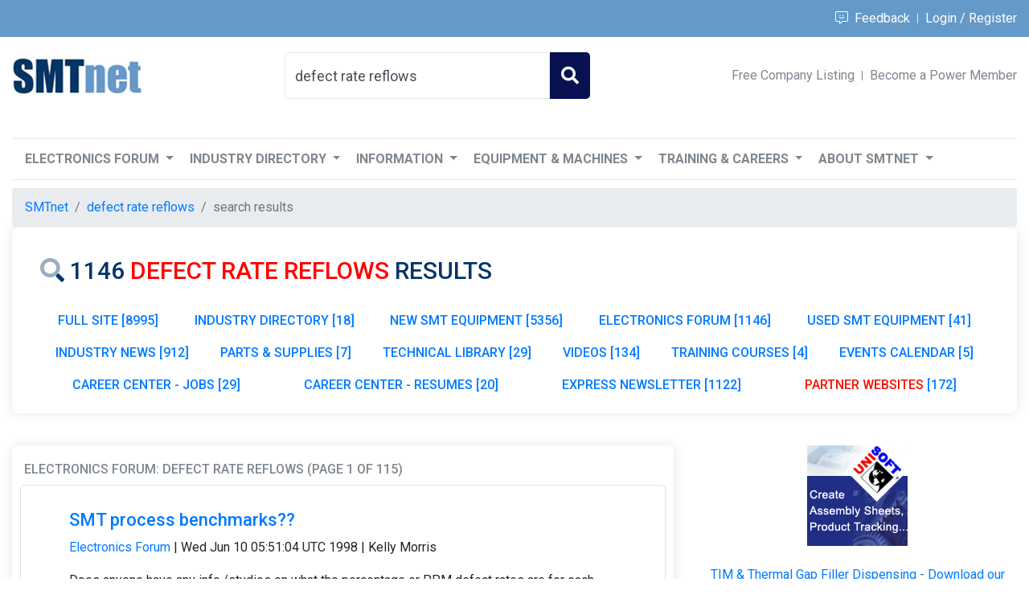

--- FILE ---
content_type: text/html;charset=UTF-8
request_url: https://smtnet.com/index.cfm?fuseaction=search_submit&searchstring=defect+rate+reflows&collection=site_forum
body_size: 8238
content:

<!DOCTYPE html>
<html lang="en">
  <head>
    <title>defect rate reflows - SMT Electronics Manufacturing</title>
    <meta charset="utf-8">
    <meta name="viewport" content="width=device-width, initial-scale=1, maximum-scale=1">
    <link rel="shortcut icon" href="/home/new/img/favicon.ico" type="image/x-icon">
    <link rel="icon" href="/home/new/img/favicon.ico" type="image/x-icon">
    <link rel="stylesheet" href="/home/new/css/bootstrap.min.css">
    <link rel="stylesheet" href="/home/new/css/custom.css">
    <link rel="stylesheet" href="/home/new/css/media-queries.css">
	<link rel="canonical" href="https://smtnet.com/index.cfm?fuseaction=search_submit&amp;searchstring=defect rate reflows&amp;collection=site_forum" />

	<meta name="description" content="Choose from defect rate reflows products, companies, forum discussions and technical articles - over 1146 results.">

	<script src="https://code.jquery.com/jquery-3.4.1.slim.min.js" integrity="sha256-pasqAKBDmFT4eHoN2ndd6lN370kFiGUFyTiUHWhU7k8=" crossorigin="anonymous"></script>
	<!-- Global site tag (gtag.js) - Google Analytics -->
	<script async src="https://www.googletagmanager.com/gtag/js?id=UA-4957032-1"></script>
	<script>
	window.dataLayer = window.dataLayer || [];
	function gtag(){dataLayer.push(arguments);}
	gtag('js', new Date());

	gtag('config', 'UA-4957032-1', {
			'link_attribution': true,
		  	'custom_map' : {
		  		'dimension2': 'company_id',
			  	'dimension3': 'cftok',
			  	'dimension5': 'SMTCookie',
			  	'dimension6': 'isCustomer',
			  	'dimension7': 'adsBlocked'
			  },
		  	
			'SMTCookie': '',
			
			'cftok': '2573885:2ad3243380e44c8b-02E2734A-D6C4-C2FB-11D7D7FB3C599CC3'
	});

	

	var trackOutboundLink = function(cat,label,cid) {
  		if(cid) {
  			gtag('event', 'click', {
	  			'event_category': cat,
	  			'event_label': label,
	  			'company_id': cid
	  		});
	  	} else {
	  		gtag('event', 'click', {
	  			'event_category': cat,
	  			'event_label': label
	  		});
	  	}
	   	return true;
	}

	var trackAdView = function(label,cid) {
		gtag('event', 'view', {
			'event_category': 'ad',
			'event_label': label,
			'company_id': cid
		});
	    return true;
  }

  $(document).ready(function(){
	$(".textad a").each(function() {
		$(this).click(function(event){
			var url = $(this).attr("href");
			var urlAux = url.split('=');
			var adid = urlAux[1]
			gtag('event', 'click', {
				'event_category': 'adclick',
				'event_label': adid
			});
		   	return true;
		});
	});
  });
</script>
</head>
<body>

<header class="mb-120">
	<div class="inr-top-header-wrap">
        <div class="container">
          <div class="d-flex justify-content-between align-items-center min-height-46">
            <div class="inr-header-social-icons">
				
			</div>
            <div class="inr-top-header-links">
				<span style="color: white"><a href="/feedback.cfm" target="_blank"><i class="fal fa-comment-alt-smile"></i>&nbsp;&nbsp;Feedback</a></span>

				<a href="https://smtnet.com/accounts/user/index.cfm?fuseaction=login&login=true">Login / Register</a>

            </div>
          </div>
      	</div>
    </div>
    <div class="container">
        <div class="d-lg-flex justify-content-lg-between align-items-lg-center min-height-96">
            <div class="inr-logo">
              <a href="/"><img src="/home/new/img/logo.png" alt="SMTnet logo" /></a>
            </div>
            <div class="search-bx-P">
              <form action="/">
				  <input type="hidden" name="fuseaction" value="search_submit" />
				  <input type="hidden" name="collectionused" value="site_forum" />
                  <input class="form-control" type="search" name="criteriaused" placeholder="Search SMT" value="defect rate reflows">
                  <button type="submit" class="btn-search"><i class="fas fa-search"></i></button>
              </form>
            </div>
            <div class="inr-middle-links">
				
					<a class="fnt-sz-11" href="https://smtnet.com/accounts/user/index.cfm?fuseaction=login&login=false">Free Company Listing</a>
				
				<a href="/advertising/index.cfm?fuseaction=details&amp;section=marketing-packages#submenu">Become a Power Member</a>
            </div>
        </div>
	</div>
</header>

	



<section class="sectionC">
	<div class="container">
		<div class="row">
			<div class="col-12"> 
				<div class="hidus borderRad">
					<div class="hidusLeft" style="padding-bottom: 0px !important">

						<div class="row">
							<div class="col">
								<h1 class="contBrdr2 search-result searchPaddingLeft py-3" style="font-size: 30px; text-transform: var(--upper);"><i class="fad fa-search" title="defect rate reflows products, companies, forum discussions and technical articles"></i> 1146 <font color="red">defect rate reflows</font> results </h1>
							</div>
						</div>

						<div class="row">
	                    	<div class="col">
	                    		<div class="searchPaddingLeft">
	                    			<div class="d-flex justify-content-between borderBottom">
	                    				<div class="marginBottom width-100">
		                    				
	<ul class="nav nav-pills nav-fill flex-column flex-sm-row">
	<li class="flex-sm-fill text-sm-center"><a class="flex-sm-fill text-sm-center nav-link" href="/?fuseaction=search_submit&amp;criteriaused=defect+rate+reflows&amp;collectionused=full_site" title="FULL SITE - DEFECT RATE REFLOWS - 8995">FULL SITE&nbsp;[8995]</a></li> <li class="flex-sm-fill text-sm-center"><a class="flex-sm-fill text-sm-center nav-link" href="/?fuseaction=search_submit&amp;criteriaused=defect+rate+reflows&amp;collectionused=site_industry_directory" title="INDUSTRY DIRECTORY - DEFECT RATE REFLOWS - 18">INDUSTRY DIRECTORY&nbsp;[18]</a></li> <li class="flex-sm-fill text-sm-center"><a class="flex-sm-fill text-sm-center nav-link" href="/?fuseaction=search_submit&amp;criteriaused=defect+rate+reflows&amp;collectionused=site_catalog" title="NEW SMT EQUIPMENT - DEFECT RATE REFLOWS - 5356">NEW SMT EQUIPMENT&nbsp;[5356]</a></li> <li class="flex-sm-fill text-sm-center"><a class="flex-sm-fill text-sm-center nav-link" href="/?fuseaction=search_submit&amp;criteriaused=defect+rate+reflows&amp;collectionused=site_forum" title="ELECTRONICS FORUM - DEFECT RATE REFLOWS - 1146">ELECTRONICS FORUM&nbsp;[1146]</a></li> <li class="flex-sm-fill text-sm-center"><a class="flex-sm-fill text-sm-center nav-link" href="/?fuseaction=search_submit&amp;criteriaused=defect+rate+reflows&amp;collectionused=site_mart" title="USED SMT EQUIPMENT - DEFECT RATE REFLOWS - 41">USED SMT EQUIPMENT&nbsp;[41]</a></li> <li class="flex-sm-fill text-sm-center"><a class="flex-sm-fill text-sm-center nav-link" href="/?fuseaction=search_submit&amp;criteriaused=defect+rate+reflows&amp;collectionused=site_news" title="INDUSTRY NEWS - DEFECT RATE REFLOWS - 912">INDUSTRY NEWS&nbsp;[912]</a></li> <li class="flex-sm-fill text-sm-center"><a class="flex-sm-fill text-sm-center nav-link" href="/?fuseaction=search_submit&amp;criteriaused=defect+rate+reflows&amp;collectionused=site_parts" title="PARTS &AMP; SUPPLIES - DEFECT RATE REFLOWS - 7">PARTS &AMP; SUPPLIES&nbsp;[7]</a></li> <li class="flex-sm-fill text-sm-center"><a class="flex-sm-fill text-sm-center nav-link" href="/?fuseaction=search_submit&amp;criteriaused=defect+rate+reflows&amp;collectionused=site_library" title="TECHNICAL LIBRARY - DEFECT RATE REFLOWS - 29">TECHNICAL LIBRARY&nbsp;[29]</a></li> <li class="flex-sm-fill text-sm-center"><a class="flex-sm-fill text-sm-center nav-link" href="/?fuseaction=search_submit&amp;criteriaused=defect+rate+reflows&amp;collectionused=site_videos" title="VIDEOS - DEFECT RATE REFLOWS - 134">VIDEOS&nbsp;[134]</a></li> <li class="flex-sm-fill text-sm-center"><a class="flex-sm-fill text-sm-center nav-link" href="/?fuseaction=search_submit&amp;criteriaused=defect+rate+reflows&amp;collectionused=site_training" title="TRAINING COURSES - DEFECT RATE REFLOWS - 4">TRAINING COURSES&nbsp;[4]</a></li> <li class="flex-sm-fill text-sm-center"><a class="flex-sm-fill text-sm-center nav-link" href="/?fuseaction=search_submit&amp;criteriaused=defect+rate+reflows&amp;collectionused=site_calendar" title="EVENTS CALENDAR - DEFECT RATE REFLOWS - 5">EVENTS CALENDAR&nbsp;[5]</a></li> <li class="flex-sm-fill text-sm-center"><a class="flex-sm-fill text-sm-center nav-link" href="/?fuseaction=search_submit&amp;criteriaused=defect+rate+reflows&amp;collectionused=site_jobs" title="CAREER CENTER - JOBS - DEFECT RATE REFLOWS - 29">CAREER CENTER - JOBS&nbsp;[29]</a></li> <li class="flex-sm-fill text-sm-center"><a class="flex-sm-fill text-sm-center nav-link" href="/?fuseaction=search_submit&amp;criteriaused=defect+rate+reflows&amp;collectionused=site_resumes" title="CAREER CENTER - RESUMES - DEFECT RATE REFLOWS - 20">CAREER CENTER - RESUMES&nbsp;[20]</a></li> <li class="flex-sm-fill text-sm-center"><a class="flex-sm-fill text-sm-center nav-link" href="/?fuseaction=search_submit&amp;criteriaused=defect+rate+reflows&amp;collectionused=site_newsletters" title="EXPRESS NEWSLETTER - DEFECT RATE REFLOWS - 1122">EXPRESS NEWSLETTER&nbsp;[1122]</a></li> <li class="flex-sm-fill text-sm-center"><a class="flex-sm-fill text-sm-center nav-link" href="/?fuseaction=search_submit&amp;criteriaused=defect+rate+reflows&amp;collectionused=site_inclusion" title="PARTNER WEBSITES - DEFECT RATE REFLOWS - 172"><span class="fontRed">PARTNER WEBSITES</span>&nbsp;[172]</a></li> 
	</ul
										</div>
									</div>
								</div>
							</div>
						</div>

					</div>
				</div>
			</div>
		</div>
	</div>

	<div class="row">
		<div class="col-lg-8 order-2 mrt40"> 
			<div class="hidus borderRad">
				<div class="hidusLeft" style="padding-top: 5px !important">
					<h2 class="hidFont2 sr-wrapper" style="font-size: 1em; padding-top: 15px; padding-left: 15px;">Electronics Forum: defect rate reflows (Page 1 of 115)</h2>
<div class="row border rounded-lg s-wrapper">
	<div class="col">
		<div class="row s-result for-result">
	<div class="col pad-0">
		<h3><a href="/Forums/index.cfm?fuseaction=view_thread&amp;CFApp=1&amp;Thread_ID=3916&amp;#Message15501">SMT process benchmarks??</a></h3>
		<p><a href="/Forums/">Electronics Forum</a> | Wed Jun 10 05:51:04 UTC 1998 | Kelly Morris</p>
		<p>Does anyone have any info./studies on what the percentage or PPM defect rates are for each part of the typical SMT process. 
Example:
             Screen Print = 45% of total defects
      Component Placement = 25% of total defects
                  </p>
	</div>
</div><div class="row s-result for-result">
	<div class="col pad-0">
		<h3><a href="/Forums/index.cfm?fuseaction=view_thread&amp;CFApp=1&amp;Thread_ID=2638&amp;#Message10763">Defect Rate Measurement Technique</a></h3>
		<p><a href="/Forums/">Electronics Forum</a> | Sun Jul 04 21:02:14 UTC 1999 | Vinesh Gandhi</p>
		<p>Dear All,

We are a medium sized Electronic manufacturing company manufacturing computer motherboards and Telecommunication products.  We have a big debate going on within our company regarding the defect rate measurement technique.  

At present we </p>
	</div>
</div><div class="row s-result for-result">
	<div class="col pad-0">
		<h3><a href="/Forums/index.cfm?fuseaction=view_thread&amp;CFApp=1&amp;Thread_ID=7111&amp;#Message28359">Process issue!Help!</a></h3>
		<p><a href="/Forums/">Electronics Forum</a> | Fri Apr 30 17:15:59 UTC 2004 | Bryan She</p>
		<p>we can test the defects with multimeter after reflow ,before ICT.and if we replace this damaged parts with good ones.everthing is ok.I'm sure this part is damaged during reflow,but why not other 19 same parts of the 20 on each board?we attach a therm</p>
	</div>
</div><div class="row s-result for-result">
	<div class="col pad-0">
		<h3><a href="/Forums/index.cfm?fuseaction=view_thread&amp;CFApp=1&amp;Thread_ID=5434&amp;#Message21186">How to run SMT production with low defects</a></h3>
		<p><a href="/Forums/">Electronics Forum</a> | Thu Aug 15 10:14:46 UTC 2002 | dragonslayr</p>
		<p>You can't control what you don't measure.

You have provided very little detail other than post reflow costs are high. What defects are attributed to problems experienced prior to reflow? Are these random or recurring defects? You will need to put ea</p>
	</div>
</div><div class="row s-result for-result">
	<div class="col pad-0">
		<h3><a href="/Forums/index.cfm?fuseaction=view_thread&amp;CFApp=1&amp;Thread_ID=3916&amp;#Message15503">Re: SMT process benchmarks??</a></h3>
		<p><a href="/Forums/">Electronics Forum</a> | Wed Jun 10 07:54:35 UTC 1998 | Justin Medernach</p>
		<p>| Does anyone have any info./studies on what the percentage or PPM defect rates are for each part of the typical SMT process. 
| Example:
|              Screen Print = 45% of total defects
|       Component Placement = 25% of total defects
|         </p>
	</div>
</div><div class="row s-result for-result">
	<div class="col pad-0">
		<h3><a href="/Forums/index.cfm?fuseaction=view_thread&amp;CFApp=1&amp;Thread_ID=6092&amp;#Message24402">Tombstone defect</a></h3>
		<p><a href="/Forums/">Electronics Forum</a> | Sun May 04 22:23:41 UTC 2003 | praveen</p>
		<p>Do not 'ON" the  nitrogen during reflow.
If the pad of the chip is bigger then reduce the pad width from out side.
Reduce the ramp rate at any point of the profile below 1 deg c/sec.</p>
	</div>
</div><div class="row s-result for-result">
	<div class="col pad-0">
		<h3><a href="/Forums/index.cfm?fuseaction=view_thread&amp;CFApp=1&amp;Thread_ID=6092&amp;#Message24403">Tombstone defect</a></h3>
		<p><a href="/Forums/">Electronics Forum</a> | Sun May 04 22:23:47 UTC 2003 | praveen</p>
		<p>Do not 'ON" the  nitrogen during reflow.
If the pad of the chip is bigger then reduce the pad width from out side.
Reduce the ramp rate at any point of the profile below 1 deg c/sec.</p>
	</div>
</div><div class="row s-result for-result">
	<div class="col pad-0">
		<h3><a href="/Forums/index.cfm?fuseaction=view_thread&amp;CFApp=1&amp;Thread_ID=5227&amp;#Message20453">performance improvement</a></h3>
		<p><a href="/Forums/">Electronics Forum</a> | Thu Jun 20 13:26:31 UTC 2002 | stepheno</p>
		<p>If you don't already have one, the best investment you can make in your case is a good thermometer/humidity meter.  They are not at all expensive.  Then record the temperature and RH about 4 times a shift.  After a few weeks (maybe sooner) you can se</p>
	</div>
</div><div class="row s-result for-result">
	<div class="col pad-0">
		<h3><a href="/Forums/index.cfm?fuseaction=view_thread&amp;CFApp=1&amp;Thread_ID=1905&amp;#Message7843">Re: acceptable defect rates for smt process, in ppm.</a></h3>
		<p><a href="/Forums/">Electronics Forum</a> | Sat Jan 15 07:43:33 UTC 2000 | Mark Wiegold</p>
		<p>Steve,

Basically in answer to your question, there is no real set number for defects. Defect rates will vary between products and companies. If my company was running the same product as yourself then there is no reason to suggest that the defect ra</p>
	</div>
</div><div class="row s-result for-result">
	<div class="col pad-0">
		<h3><a href="/Forums/index.cfm?fuseaction=view_thread&amp;CFApp=1&amp;Thread_ID=17597&amp;#Message72392">What is a typical SMT placement defect rate?</a></h3>
		<p><a href="/Forums/">Electronics Forum</a> | Wed Jul 09 09:17:39 UTC 2014 | deanm</p>
		<p>I'm looking for a typical SMT placement defect rate from others in the field so I can judge whether or not we are in an acceptable range.

If I give you a board with 200 components (0603, 0805, SOICs, 20mil MSOPs, tantalums, DPAKs and a few 20mil fin</p>
	</div>
</div>
				<div class="row">
			<div class="col text-center hidFont2 more-results">
				
		<table style="margin: auto">
			
			<tr>
				<td class="search-nav text-right">
				
					&nbsp;
				
				</td>
				
					<td class="search-nav">1</td>
				
					<td class="search-nav"><a href="/?fuseaction=search_submit_new&amp;start_at=13&amp;criteriaused=defect+rate+reflows&amp;collectionused=site_forum">2</a></td>
				
					<td class="search-nav"><a href="/?fuseaction=search_submit_new&amp;start_at=23&amp;criteriaused=defect+rate+reflows&amp;collectionused=site_forum">3</a></td>
				
					<td class="search-nav"><a href="/?fuseaction=search_submit_new&amp;start_at=33&amp;criteriaused=defect+rate+reflows&amp;collectionused=site_forum">4</a></td>
				
					<td class="search-nav"><a href="/?fuseaction=search_submit_new&amp;start_at=43&amp;criteriaused=defect+rate+reflows&amp;collectionused=site_forum">5</a></td>
				
					<td class="search-nav"><a href="/?fuseaction=search_submit_new&amp;start_at=53&amp;criteriaused=defect+rate+reflows&amp;collectionused=site_forum">6</a></td>
				
					<td class="search-nav"><a href="/?fuseaction=search_submit_new&amp;start_at=63&amp;criteriaused=defect+rate+reflows&amp;collectionused=site_forum">7</a></td>
				
					<td class="search-nav"><a href="/?fuseaction=search_submit_new&amp;start_at=73&amp;criteriaused=defect+rate+reflows&amp;collectionused=site_forum">8</a></td>
				
					<td class="search-nav"><a href="/?fuseaction=search_submit_new&amp;start_at=83&amp;criteriaused=defect+rate+reflows&amp;collectionused=site_forum">9</a></td>
				
					<td class="search-nav"><a href="/?fuseaction=search_submit_new&amp;start_at=93&amp;criteriaused=defect+rate+reflows&amp;collectionused=site_forum">10</a></td>
				
				<td class="search-nav text-left">
				<a href="/?fuseaction=search_submit_new&amp;start_at=11&amp;criteriaused=defect+rate+reflows&amp;collectionused=site_forum">Next <i class="fas fa-chevron-circle-right"></i></a>
				
				</td>
			</tr>
		</table>
		
			</div>
		</div>
	</div>
</div> 
					<div class="row">
						<div class="col">
							<div class="searchPaddingLeft">
								<br/><h4 style="font-size: 1em">defect rate reflows searches for Companies, Equipment, Machines, Suppliers &amp; Information</h4>
							</div>
						</div>
					</div>
					<div class="row">
						<div class="col-12 col-sm-6 mt-2">
							<div class="searchPaddingLeft">
	
								<a href="/?fuseaction=search_submit&amp;criteriaused=defect+rate">defect rate</a><br/>
	
								<a href="/?fuseaction=search_submit&amp;criteriaused=defect+rates">defect rates</a><br/>
	
								<a href="/?fuseaction=search_submit&amp;criteriaused=01005+defects+rate">01005 defects rate</a><br/>
	
								<a href="/?fuseaction=search_submit&amp;criteriaused=0201+defect+rates">0201 defect rates</a><br/>
	
							</div>
						</div>
						<div class="col-12 col-sm-6 mt-2-sm">
							<div class="searchPaddingLeft">
		
								<a href="/?fuseaction=search_submit&amp;criteriaused=component+defect+rates">component defect rates</a><br/>
	
								<a href="/?fuseaction=search_submit&amp;criteriaused=spi+defect+rates">spi defect rates</a><br/>
	
								<a href="/?fuseaction=search_submit&amp;criteriaused=reflow+defect">reflow defect</a><br/>
	
								<a href="/?fuseaction=search_submit&amp;criteriaused=reflow+defects">reflow defects</a><br/>
	
							</div>
						</div>
					</div>

				</div>
			</div>
		</div>

		<div class="col-lg-4 order-3 mrt20 add-cl-bx text-center pad-15">

		<div class="row">
			<div class="col">
			<div class="row d-block">
				<div class="col text-center" style="margin: 20px auto 20px auto">
					
	<!-- adl= -->

				<!-- A4 -->
				<a rel="nofollow" onClick="return trackOutboundLink('adclick','1092','43245');" href="/ads/redir.cfm?adid=1092" target="_blank"><img src="/ads/banners/unisoftsidenew.gif" alt="Software for SMT" class="img-fluid"/></a><script>trackAdView('1092','43245');</script> 
					<br/><br/>
					
				<!-- A3 -->
				<a   rel="nofollow" href="/adsystem/redir.cfm?adid=11903" target="_blank">TIM & Thermal Gap Filler Dispensing - Download our new guide for process considerations and popular configurations.</a> <script>trackAdView('11903','46877');</script> 
				</div>
			</div>
			<div class="row d-block">
				<div class="col text-center" style="margin: 20px auto 20px auto">
					
				<!-- A4 -->
				<a rel="nofollow" onClick="return trackOutboundLink('adclick','10009','49664');" href="/ads/redir.cfm?adid=10009" target="_blank"><img src="/ads/banners/blackfox-soldering-training-120x240.gif" alt="Blackfox IPC Training & Certification" class="img-fluid"/></a><script>trackAdView('10009','49664');</script> 
					<br/><br/>
				    
				<!-- A3 -->
				<a   rel="nofollow" href="/adsystem/redir.cfm?adid=11222" target="_blank">High Throughput Reflow Oven</a> <script>trackAdView('11222','46969');</script> 
				</div>
			</div>
			<div class="row d-block">
				<div class="col text-center" style="margin: 20px auto 20px auto">
					
				<!-- A4 -->
				<a rel="nofollow" onClick="return trackOutboundLink('adclick','12294','46149');" href="/ads/redir.cfm?adid=12294" target="_blank"><img src="/ads/banners/125x125eptac.jpg" alt="2024 Eptac IPC Certification Training Schedule" class="img-fluid"/></a><script>trackAdView('12294','46149');</script> 
					<br/><br/>
				    
				<!-- A3 -->
				<a   rel="nofollow" href="/adsystem/redir.cfm?adid=12340" target="_blank">"IPC training online, at your facility, or at one of our worldwide training centers including our brand-new training center in the Twin-Cities area of Minnesota.  Blackfox Training."</a> <script>trackAdView('12340','49664');</script> 
				</div>
			</div>
			<div class="row d-block">
				<div class="col text-center" style="margin: 20px auto 20px auto">
					
				<!-- A4 -->
				<a rel="nofollow" onClick="return trackOutboundLink('adclick','12307','53641');" href="/ads/redir.cfm?adid=12307" target="_blank"><img src="/ads/banners/smtnet-125x125px- I.C.T.gif" alt="PCB Handling with CE" class="img-fluid"/></a><script>trackAdView('12307','53641');</script> 
					<br/><br/>
					
				<!-- A3 -->
				<a   rel="nofollow" href="/adsystem/redir.cfm?adid=10901" target="_blank">Component Placement 101 Training Course</a> <script>trackAdView('10901','40731');</script> 
				</div>
			</div>
			<div class="row d-block">
				<div class="col text-center" style="margin: 20px auto 20px auto">
					
				<!-- A4 -->
				<a rel="nofollow" onClick="return trackOutboundLink('adclick','11116','46969');" href="/ads/redir.cfm?adid=11116" target="_blank"><img src="/ads/banners/Vacuum-Reflow-Heller-125x125-32123.jpg" alt="Voidless Reflow Soldering" class="img-fluid"/></a><script>trackAdView('11116','46969');</script> 
					<br/><br/>
				    
				<!-- A3 -->
				<a   rel="nofollow" href="/adsystem/redir.cfm?adid=7626" target="_blank">Could your company use some $$$? Let Baja Bid turn your <span class="note">EXCESS ASSETS</span> in to some much needed cash!</a> <script>trackAdView('7626','54386');</script> 
				</div>
			</div>
			<div class="row d-block">
				<div class="col text-center" style="margin: 20px auto 20px auto">
					
				<!-- A2 -->
				<a rel="nofollow" onClick="return trackOutboundLink('adclick','9722','44053');" href="/ads/redir.cfm?adid=9722" target="_blank"><img src="/ads/banners/fknsystek-pcb-depanelizers-125x125px.gif" alt="PCB Depanelizers" class="img-fluid"/></a><script>trackAdView('9722','44053');</script> 
					<br/><br/>
				    
				<!-- A1 -->
				<a   rel="nofollow" href="/adsystem/redir.cfm?adid=12500" target="_blank">Affordable inventory, manufacturing and order management software. Try SOS Inventory 2 weeks for free, no credit card req.</a> <script>trackAdView('12500','59695');</script> 
				</div>
			</div>
			</div>
		</div>
	</div>
	
</section>

<!-- Grid -->


<!-- Navigation -->
 <section class="sectionN2 search_new_mod">
   <div class="container">
        <div class="row">
            <div class="col-xl-12 top21 mainMenu mrt-15">
                <nav class="navbar navbar-expand-lg navbar-light bg-light">
                  <span class="navbar-brand">Navigation</span>
                  <button class="navbar-toggler" type="button" data-toggle="collapse" data-target="#navbarNavDropdown" aria-controls="navbarNavDropdown" aria-expanded="false" aria-label="Toggle navigation">
                    <span class="navbar-toggler-icon"></span>
                  </button>
                  <div class="collapse navbar-collapse" id="navbarNavDropdown">
                    <ul class="navbar-nav">
                      <li class="nav-item active dropdown">
                        <a class="nav-link dropdown-toggle" href="" id="navbarDropdownMenuLink" role="button" data-toggle="dropdown" aria-haspopup="true" aria-expanded="false">
                          Electronics Forum
                        </a>
                        <ul class="dropdown-menu" aria-labelledby="navbarDropdownMenuLink">
                          <a class="dropdown-item" href="/Forums/">SMT &amp; PCB Assembly Forum</a>
                          <a class="dropdown-item" href="/Forums/index.cfm?fuseaction=new_thread">Ask a Question</a>
						  
                        </ul>
                      </li>
                      <li class="nav-item dropdown">
                        <a class="nav-link dropdown-toggle" href="" id="navbarDropdownMenuLink" role="button" data-toggle="dropdown" aria-haspopup="true" aria-expanded="false">
                          Industry Directory
                        </a>
                        <ul class="dropdown-menu" aria-labelledby="navbarDropdownMenuLink">
						  <li><a class="dropdown-item" href="/company/">SMT &amp; PCB Companies</a></li>
			  			  
			  			  <li><a class="dropdown-item" href="https://smtnet.com/accounts/user/index.cfm?fuseaction=login&login=false">Free Company Listing</a></li>
			  			  
			  			  <div class="dropdown-divider"></div>
						  <a class="dropdown-item" href="/company/index.cfm?fuseaction=browse_companies">All Companies <span class="nav-link badge badge-light">12456</span></a>
							
	<a class="dropdown-item" href="/company/index.cfm?fuseaction=browse_companies&amp;category=1">Association / Non-Profit <span class="nav-link badge badge-light">65</span></a>

	<a class="dropdown-item" href="/company/index.cfm?fuseaction=browse_companies&amp;category=2">Consultant / Service Provider <span class="nav-link badge badge-light">1960</span></a>

	<a class="dropdown-item" href="/company/index.cfm?fuseaction=browse_companies&amp;category=3">Distributor <span class="nav-link badge badge-light">945</span></a>

	<a class="dropdown-item" href="/company/index.cfm?fuseaction=browse_companies&amp;category=4">Equipment Dealer / Broker / Auctions <span class="nav-link badge badge-light">593</span></a>

	<a class="dropdown-item" href="/company/index.cfm?fuseaction=browse_companies&amp;category=5">Events Organizer <span class="nav-link badge badge-light">28</span></a>

	<a class="dropdown-item" href="/company/index.cfm?fuseaction=browse_companies&amp;category=6">Manufacturer <span class="nav-link badge badge-light">7812</span></a>

	<a class="dropdown-item" href="/company/index.cfm?fuseaction=browse_companies&amp;category=7">Manufacturer's Representative <span class="nav-link badge badge-light">606</span></a>

	<a class="dropdown-item" href="/company/index.cfm?fuseaction=browse_companies&amp;category=8">Marketing Agency <span class="nav-link badge badge-light">92</span></a>

	<a class="dropdown-item" href="/company/index.cfm?fuseaction=browse_companies&amp;category=9">Media / Publisher / Online Resource <span class="nav-link badge badge-light">83</span></a>

	<a class="dropdown-item" href="/company/index.cfm?fuseaction=browse_companies&amp;category=10">Other <span class="nav-link badge badge-light">942</span></a>

	<a class="dropdown-item" href="/company/index.cfm?fuseaction=browse_companies&amp;category=11">Recruiter / Employment Company <span class="nav-link badge badge-light">133</span></a>

	<a class="dropdown-item" href="/company/index.cfm?fuseaction=browse_companies&amp;category=12">Research Institute / Laboratory / School <span class="nav-link badge badge-light">206</span></a>

	<a class="dropdown-item" href="/company/index.cfm?fuseaction=browse_companies&amp;category=13">Standards Setting / Certification <span class="nav-link badge badge-light">45</span></a>

	<a class="dropdown-item" href="/company/index.cfm?fuseaction=browse_companies&amp;category=14">Training Provider <span class="nav-link badge badge-light">95</span></a>

                        </ul>
                      </li>
                      <li class="nav-item dropdown">
                        <a class="nav-link dropdown-toggle" href="" id="navbarDropdownMenuLink" role="button" data-toggle="dropdown" aria-haspopup="true" aria-expanded="false">
                          Information
                        </a>
                        <ul class="dropdown-menu" aria-labelledby="navbarDropdownMenuLink">
						  <li class="dropdown-submenu">
                            <a class="dropdown-item dropdown-toggle" href="#">Technical Library</a>
							<ul class="dropdown-menu">
							  <li><a class="dropdown-item" href="/library/">Technical Articles</a></li>
							  <li><a class="dropdown-item" href="/library/index.cfm?fuseaction=choose_type_submit">Submit Technical Article</a></li>
				  			  
							</ul>
						  </li>
						  <li class="dropdown-submenu">
                            <a class="dropdown-item dropdown-toggle" href="#">Industry News</a>
						    <ul class="dropdown-menu">
						      <li><a class="dropdown-item" href="/news/">News &amp; Press Releases</a></li>
							  <li><a class="dropdown-item" href="/news/index.cfm?fuseaction=add_news">Submit News / Press Release</a></li>
				  			  
							</ul>
						  </li>
						  <li class="dropdown-submenu">
                            <a class="dropdown-item dropdown-toggle" href="#">SMT &amp; PCB Videos</a>
						    <ul class="dropdown-menu">
						      <li><a class="dropdown-item" href="/videos/">SMT &amp; PCB Videos</a></li>
							  <li><a class="dropdown-item" href="/accounts/company/index.cfm?vid=yes">Add Video</a></li>
							</ul>
						  </li>
						  <li class="dropdown-submenu">
                            <a class="dropdown-item dropdown-toggle" href="#">Events Calendar</a>
						    <ul class="dropdown-menu">
						      <li><a class="dropdown-item" href="/calendar/">Events</a></li>
							  <li><a class="dropdown-item" href="/calendar/index.cfm?fuseaction=add_event">Promote Your Event</a></li>
				  			  
							</ul>
						  </li>
						  <li class="dropdown-submenu">
                            <a class="dropdown-item dropdown-toggle" href="#">Express Newsletter</a>
						    <ul class="dropdown-menu">
						      <li><a class="dropdown-item" style="overflow: auto" href="/express/index.cfm?fuseaction=archives&amp;issue=20200319">[3/19] Robust Reliability Testing For Drop-on-Demand Jet Printing</a></li>
						      <li><a class="dropdown-item" style="overflow: auto" href="/express/index.cfm?fuseaction=archives&amp;issue=20200312">[3/12] Filling of Microvias and Through Holes by Electrolytic Copper Plating – Current Status and Future Outlook</a></li>
						      <li><a class="dropdown-item" style="overflow: auto" href="/express/index.cfm?fuseaction=archives&amp;issue=20200227">[2/27] Dispensing EMI Shielding Materials: An Alternative to Sputtering</a></li>
						      <li><a class="dropdown-item" style="overflow: auto" href="/express/index.cfm?fuseaction=archives&amp;issue=20200220">[2/20] Coat-and-Print Patterning of Silver Nanowires for Flexible and Transparent Electronics</a></li>
						      <li><a class="dropdown-item" style="overflow: auto" href="/express/index.cfm?fuseaction=archives&amp;issue=20200213">[2/13] Size Matters - The Effects of Solder Powder Size on Solder Paste Performance</a></li>
						      <li><a class="dropdown-item" style="overflow: auto" href="/express/index.cfm?fuseaction=archives&amp;issue=20200206">[2/06] Accurately Capturing System-Level Failure of Solder Joints</a></li>
						      <li><a class="dropdown-item" style="overflow: auto" href="/express/index.cfm?fuseaction=archives&amp;issue=20200130">[1/30] Key Advances in Void Reduction in the Reflow Process Using Multi-Stage Controlled Vacuum</a></li>
						      <li><a class="dropdown-item" style="overflow: auto" href="/express/index.cfm?fuseaction=archives&amp;issue=20200123">[1/23] Analysis of Inspection of DPA Test Requirements Applied To Flip Chip Technologies</a></li>
						      <li><a class="dropdown-item" style="overflow: auto" href="/express/index.cfm?fuseaction=archives&amp;issue=20200116">[1/16] Ultra-Thin Chips For High-Performance Flexible Electronics</a></li>
						      <li><a class="dropdown-item" style="overflow: auto" href="/express/index.cfm?fuseaction=archives&amp;issue=20200109">[1/09] Copper/Epoxy Joints in Printed Circuit Boards: Manufacturing and Interfacial Failure Mechanisms</a></li>
						      <li><a class="dropdown-item" style="overflow: auto" href="/express/index.cfm?fuseaction=archives&amp;issue=20200102">[1/02] Temperature Cycling and Fatigue in Electronics</a></li>
						      <li><a class="dropdown-item" style="overflow: auto" href="/express/index.cfm?fuseaction=archives&amp;issue=20201227">[12/27] A Life Prediction Model of Multilayered PTH Based on Fatigue Mechanism</a></li>
							</ul>
						  </li>
                        </ul>
                      </li>
                      <li class="nav-item dropdown">
                        <a class="nav-link dropdown-toggle" href="" id="navbarDropdownMenuLink" role="button" data-toggle="dropdown" aria-haspopup="true" aria-expanded="false">
                          Equipment &amp; Machines
                        </a>
                        <ul class="dropdown-menu" aria-labelledby="navbarDropdownMenuLink">
						  <li class="dropdown-submenu">
							<a class="dropdown-item dropdown-toggle" href="#">New SMT Equipment</a>
							<ul class="dropdown-menu">
							  <li><a class="dropdown-item" href="/products/">New SMT Equipment</a></li>
							  
							  <li><a class="dropdown-item" href="/accounts/company/index.cfm?fuseaction=list_catalog">Add Equipment</a></li>
							  
							</ul>
						  </li>
						  <li class="dropdown-submenu">
						    <a class="dropdown-item dropdown-toggle" href="#">Used SMT Equipment</a>
						    <ul class="dropdown-menu">
							  <li><a class="dropdown-item" href="/mart/">Used SMT Equipment</a></li>
							  <li><a class="dropdown-item" href="/mart/index.cfm?fuseaction=rfq">Send RFQ</a></li>
							  <li><a class="dropdown-item" href="/mart/index.cfm?fuseaction=add_item">Add Equipment</a></li>
							  
							</ul>
						  </li>
						  <li class="dropdown-submenu">
                            <a class="dropdown-item dropdown-toggle" href="#">SMT Parts &amp; Supplies</a>
							<ul class="dropdown-menu">
							  <li><a class="dropdown-item" href="/parts/">SMT Parts &amp; Supplies</a></li>
							  <li><a class="dropdown-item" href="/mart/index.cfm?fuseaction=rfq">Send RFQ</a></li>
							  <li><a class="dropdown-item" href="/parts/index.cfm?fuseaction=add_item">Sell Parts &amp; Supplies</a></li>
							  
							</ul>
						  </li>
						  <li class="dropdown-submenu">
                            <a class="dropdown-item dropdown-toggle" href="#">Equipment Auctions</a>
							<ul class="dropdown-menu">
							  <li><a class="dropdown-item" href="/auction/">Equipment Auctions</a></li>
							  <li><a class="dropdown-item" href="/auction/index.cfm?fuseaction=add_auction">Promote Equipment Auction</a></li>
							  
							</ul>
						  </li>
                        </ul>
                      </li>
                      <li class="nav-item dropdown">
                        <a class="nav-link dropdown-toggle" href="" id="navbarDropdownMenuLink" role="button" data-toggle="dropdown" aria-haspopup="true" aria-expanded="false">
                          Training &amp; Careers
                        </a>
                        <ul class="dropdown-menu" aria-labelledby="navbarDropdownMenuLink">
						  <li class="dropdown-submenu">
                            <a class="dropdown-item dropdown-toggle" href="#">Training Courses</a>
						    <ul class="dropdown-menu">
						      <li><a class="dropdown-item" href="/training/">Electronics Manufacturing Training Courses</a></li>
							  <li><a class="dropdown-item" href="/training/index.cfm?fuseaction=add_class">List Your Training Course</a></li>
				  			  
							</ul>
						  </li>
						  <li class="dropdown-submenu">
                            <a class="dropdown-item dropdown-toggle" href="#">Career Center</a>
						    <ul class="dropdown-menu">
						      <li><a class="dropdown-item" href="/career_center/">Jobs &amp; Resumes</a></li>
							  <li><a class="dropdown-item" href="/career_center/index.cfm?fuseaction=add_job">Free Job Posting</a></li>
							  <li><a class="dropdown-item" href="/career_center/index.cfm?fuseaction=add_resume">Add Resume</a></li>
				  			  
							</ul>
						  </li>
                        </ul>
                      </li>
 					  <li class="nav-item dropdown">
                        <a class="nav-link dropdown-toggle" href="" id="navbarDropdownMenuLink" role="button" data-toggle="dropdown" aria-haspopup="true" aria-expanded="false">
                          About SMTnet
                        </a>
                        <ul class="dropdown-menu" aria-labelledby="navbarDropdownMenuLink">
					      <li><a class="dropdown-item" href="/about/">About SMTnet</a></li>
						  <li><a class="dropdown-item" href="/advertising/">Advertise</a></li>
						  <li><a class="dropdown-item" href="/express/">Express Newsletter</a></li>
						  <li><a class="dropdown-item" href="/contact/">Contact SMTnet</a></li>
                        </ul>
                      </li>
                      
				  
                    </ul>
                  </div>
                </nav>
			</div>
            <div class="col-xl-12 mainMenu">
				<nav aria-label="breadcrumb"><ol class="breadcrumb"><li class="breadcrumb-item"><a href="/">SMTnet</a></li><li class="breadcrumb-item"><a href="/?fuseaction=search_submit&amp;criteriaused=defect+rate+reflows&collectionused=site_forum">defect rate reflows</a></li><li class="breadcrumb-item active" aria-current="page">search results</li></ol></nav>
            </div>
        </div>
	</div>
</div>
</section>
<!-- Navigation End -->

<section class="sectionC">
	<div class="container">
		<div class="row">
			<div class="col">
				<nav aria-label="breadcrumb"><ol class="breadcrumb"><li class="breadcrumb-item"><a href="/">SMTnet</a></li><li class="breadcrumb-item"><a href="/?fuseaction=search_submit&amp;criteriaused=defect+rate+reflows&collectionused=site_forum">defect rate reflows</a></li><li class="breadcrumb-item active" aria-current="page">search results</li></ol></nav>
			</div>
		</div>
	</div>
</section>

<!-- footer -->
<footer class="container">
  <div class="borderTop">
    <div class="row paddtb-40">
      <div class="col-lg-3 col-sm-12">
        <div class="logo-bg">
          <a href="/"><img src="/home/new/img/logo-r.png" alt="SMT &amp; Surface Mount Technology Electronics Manufacturing"></a>
        </div>
      </div>
      <div class="col-lg-9 col-sm-12">
        <div class="row">
          <div class="col-lg-4 col-md-4">
            <h5 class="footer-heading">Links</h5>
            <ul class="list-unstyled inr-footer-links">
				<li><a href="/Forums/">Electronics Manufacturing Forum</a></li>
				<li><a href="/company/">Companies</a></li>
				<li><a href="/library/">Technical Articles</a></li>
				<li><a href="/news/">EMS News</a></li>
				<li><a href="/calendar/">SMT &amp; PCB Assembly Events</a></li>
				<li><a href="/videos/">Company &amp; Product Videos</a></li>
				<li><a href="/products/">New Assembly Equipment</a></li>
				<li><a href="/mart/">Used Equipment &amp; Machines</a></li>
				<li><a href="/parts/">Machine Parts &amp; Supplies</a></li>
				<li><a href="/auction/">Equipment Auctions</a></li>
				<li><a href="/training/">Training Courses</a></li>
				<li><a href="/career_center/">Career Center</a></li>
				<li><a href="/advertising/">Advertising &amp; Marketing Services</a></li>
				<li><a href="/contact/">Contact Us</a></li>
            </ul>
          </div>
          <div class="col-lg-4 col-md-4">
            <h5 class="footer-heading">Contact</h5>
            <p class="address-text">
              98 Elm Street <br>
              Portland, Maine 04101 <br>
              Tel: 207-780-0887 <br>
          </p>
          </div>
          <div class="col-lg-4 col-md-4">
              <!-- Links -->
              
          </div>
      </div>
    </div>
    </div>
    <div class="footer2-copyright text-center">Copyright &copy; 1995-2026 SMTnet. All rights reserved.</div>
  </div>
</footer>
<script src="/home/new/js/slim.min.js"></script>
<script src="/home/new/js/popper.min.js"></script>
<script src="/home/new/js/bootstrap.min.js"></script>
<script src="/home/new/js/custom.js"></script>
<script src="https://kit.fontawesome.com/7973cfe1b9.js" crossorigin="anonymous"></script>
</body>
</html>


